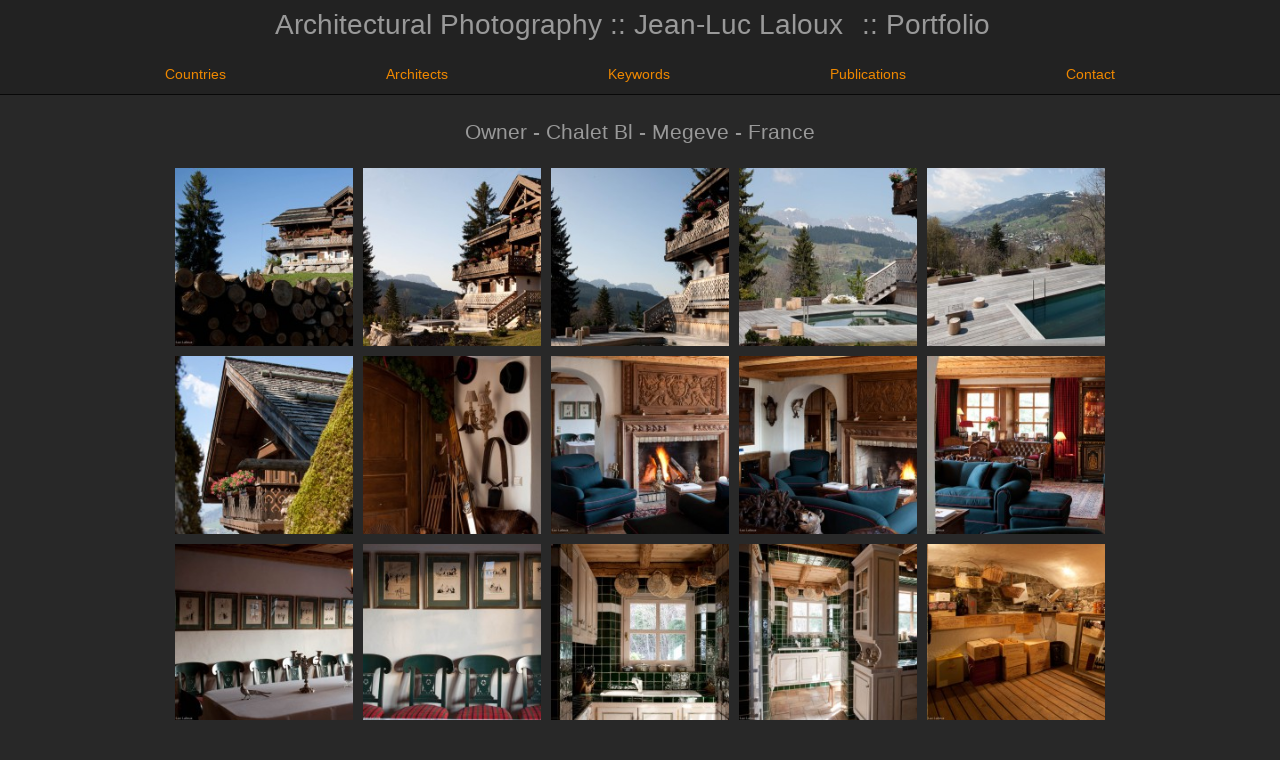

--- FILE ---
content_type: text/html; charset=UTF-8
request_url: https://laloux.be/project.php?d=fr-Megeve-Owner-Chalet%20Bl-chalet-mountain
body_size: 3515
content:
<!DOCTYPE html>
<html lang="en">
  <head>
    <meta charset="utf-8">
    <meta http-equiv="X-UA-Compatible" content="IE=edge">
    <meta name="viewport" content="width=device-width, initial-scale=1.0">
    <meta name="description" content="">
    <meta name="author" content="">
    <link rel="shortcut icon" href="ico/favicon.png">

    <title>reportages - architecture photography - jean-luc laloux</title>

    <link href="css/bootstrap.css" rel="stylesheet">
    <link href="css/black.css" rel="stylesheet">
	<link rel="stylesheet" href="js/fancybox/jquery.fancybox.css" type="text/css" media="screen" title="no title" charset="utf-8">

    <!-- HTML5 shim and Respond.js IE8 support of HTML5 elements and media queries -->
    <!--[if lt IE 9]>
      <script src="https://oss.maxcdn.com/libs/html5shiv/3.7.0/html5shiv.js"></script>
      <script src="https://oss.maxcdn.com/libs/respond.js/1.3.0/respond.min.js"></script>
    <![endif]-->
  </head>

  <body>
    
    <div class="navbar navbar-inverse navbar-fixed-top" role="navigation">
      <div class="container">
        <div class="navbar-header">
          <button type="button" class="navbar-toggle" data-toggle="collapse" data-target=".navbar-collapse">
            <span class="sr-only">Toggle navigation</span>
            <span class="icon-bar"></span>
            <span class="icon-bar"></span>
            <span class="icon-bar"></span>
          </button>
        <a class="navbar-brand text-big" href="index.php">Architectural Photography :: Jean-Luc Laloux</a> <a class="navbar-brand text-big" href="portfolio.php">:: Portfolio</a>
        </div>
        <div class="navbar-collapse collapse">
          <ul class="nav  nav-justified">
                      <li class="dropdown">
              <a href="#" class="dropdown-toggle" id="dropdownMenu1" data-toggle="dropdown">Countries</a>
                  <ul class="dropdown-menu  text-left" role="menu" aria-labelledby="dropdownMenu1">      
                    <li role="presentation"><a role="menuitem" tabindex="-1" href="portfolio.php?co=au">Australia</a></li><li role="presentation"><a role="menuitem" tabindex="-1" href="portfolio.php?co=be">Belgium</a></li><li role="presentation"><a role="menuitem" tabindex="-1" href="portfolio.php?co=ca">Canada</a></li><li role="presentation"><a role="menuitem" tabindex="-1" href="portfolio.php?co=cl">Chile</a></li><li role="presentation"><a role="menuitem" tabindex="-1" href="portfolio.php?co=do">Dominican Republic</a></li><li role="presentation"><a role="menuitem" tabindex="-1" href="portfolio.php?co=fr">France</a></li><li role="presentation"><a role="menuitem" tabindex="-1" href="portfolio.php?co=de">Germany</a></li><li role="presentation"><a role="menuitem" tabindex="-1" href="portfolio.php?co=lu">Luxembourg</a></li><li role="presentation"><a role="menuitem" tabindex="-1" href="portfolio.php?co=mx">Mexico</a></li><li role="presentation"><a role="menuitem" tabindex="-1" href="portfolio.php?co=nl">Netherland</a></li><li role="presentation"><a role="menuitem" tabindex="-1" href="portfolio.php?co=nz">New-Zealand</a></li><li role="presentation"><a role="menuitem" tabindex="-1" href="portfolio.php?co=za">South Africa</a></li><li role="presentation"><a role="menuitem" tabindex="-1" href="portfolio.php?co=es">Spain</a></li><li role="presentation"><a role="menuitem" tabindex="-1" href="portfolio.php?co=ch">Switzerland</a></li><li role="presentation"><a role="menuitem" tabindex="-1" href="portfolio.php?co=pt">Portugal</a></li><li role="presentation"><a role="menuitem" tabindex="-1" href="portfolio.php?co=us">USA</a></li>	                </ul>
            </li>
            <li class="dropdown">
              <a href="#" class="dropdown-toggle" id="dropdownMenu2" data-toggle="dropdown">Architects</a>
                  <ul class="dropdown-menu  text-left" role="menu" aria-labelledby="dropdownMenu2"> 
                        <li><a class="trigger right-caret">A</a><ul class="dropdown-menu sub-menu"><li><a role="menuitem" tabindex="-1" href="portfolio.php?ar=Andresen O Gorman">Andresen O Gorman</a></li><li><a role="menuitem" tabindex="-1" href="portfolio.php?ar=Antoni Stefan">Antoni Stefan</a></li><li><a role="menuitem" tabindex="-1" href="portfolio.php?ar=ARX">ARX</a></li></ul></li><li><a class="trigger right-caret">B</a><ul class="dropdown-menu sub-menu"><li><a role="menuitem" tabindex="-1" href="portfolio.php?ar=Bataille Ibens">Bataille Ibens</a></li><li><a role="menuitem" tabindex="-1" href="portfolio.php?ar=Bornas John">Bornas John</a></li><li><a role="menuitem" tabindex="-1" href="portfolio.php?ar=Buro II">Buro II</a></li></ul></li><li><a class="trigger right-caret">C</a><ul class="dropdown-menu sub-menu"><li><a role="menuitem" tabindex="-1" href="portfolio.php?ar=Carvalho Araujo">Carvalho Araujo</a></li><li><a role="menuitem" tabindex="-1" href="portfolio.php?ar=Cassandra Fahey">Cassandra Fahey</a></li><li><a role="menuitem" tabindex="-1" href="portfolio.php?ar=Central De Arquitectura">Central De Arquitectura</a></li><li><a role="menuitem" tabindex="-1" href="portfolio.php?ar=Corbiau Marc">Corbiau Marc</a></li><li><a role="menuitem" tabindex="-1" href="portfolio.php?ar=Coste Vincent">Coste Vincent</a></li><li><a role="menuitem" tabindex="-1" href="portfolio.php?ar=Co Studio">Co Studio</a></li><li><a role="menuitem" tabindex="-1" href="portfolio.php?ar=Crasset Matali">Crasset Matali</a></li></ul></li><li><a class="trigger right-caret">D</a><ul class="dropdown-menu sub-menu"><li><a role="menuitem" tabindex="-1" href="portfolio.php?ar=DDV">DDV</a></li><li><a role="menuitem" tabindex="-1" href="portfolio.php?ar=Declercq Luc">Declercq Luc</a></li><li><a role="menuitem" tabindex="-1" href="portfolio.php?ar=De Lucchi Michele">De Lucchi Michele</a></li><li><a role="menuitem" tabindex="-1" href="portfolio.php?ar=de Meuron Wespi">De Meuron Wespi</a></li><li><a role="menuitem" tabindex="-1" href="portfolio.php?ar=Denton Corker Marshall">Denton Corker Marshall</a></li><li><a role="menuitem" tabindex="-1" href="portfolio.php?ar=Dullier Olivier">Dullier Olivier</a></li></ul></li><li><a class="trigger right-caret">E</a><ul class="dropdown-menu sub-menu"><li><a role="menuitem" tabindex="-1" href="portfolio.php?ar=Erpicum Bruno">Erpicum Bruno</a></li></ul></li><li><a class="trigger right-caret">F</a><ul class="dropdown-menu sub-menu"><li><a role="menuitem" tabindex="-1" href="portfolio.php?ar=Fearon Hay architects">Fearon Hay architects</a></li><li><a role="menuitem" tabindex="-1" href="portfolio.php?ar=Francois Eddy">Francois Eddy</a></li></ul></li><li><a class="trigger right-caret">G</a><ul class="dropdown-menu sub-menu"><li><a role="menuitem" tabindex="-1" href="portfolio.php?ar=Godsell Sean">Godsell Sean</a></li><li><a role="menuitem" tabindex="-1" href="portfolio.php?ar=Gubins Pedro">Gubins Pedro</a></li></ul></li><li><a class="trigger right-caret">H</a><ul class="dropdown-menu sub-menu"><li><a role="menuitem" tabindex="-1" href="portfolio.php?ar=Huyberechts Xavier">Huyberechts Xavier</a></li></ul></li><li><a class="trigger right-caret">J</a><ul class="dropdown-menu sub-menu"><li><a role="menuitem" tabindex="-1" href="portfolio.php?ar=Jacobson Jonathan">Jacobson Jonathan</a></li><li><a role="menuitem" tabindex="-1" href="portfolio.php?ar=Jadot Lionel">Jadot Lionel</a></li><li><a role="menuitem" tabindex="-1" href="portfolio.php?ar=Johnson M P">Johnson M P</a></li><li><a role="menuitem" tabindex="-1" href="portfolio.php?ar=Jolson Stephen">Jolson Stephen</a></li><li><a role="menuitem" tabindex="-1" href="portfolio.php?ar=Joy Rick">Joy Rick</a></li></ul></li><li><a class="trigger right-caret">K</a><ul class="dropdown-menu sub-menu"><li><a role="menuitem" tabindex="-1" href="portfolio.php?ar=Kalach Alberto">Kalach Alberto</a></li><li><a role="menuitem" tabindex="-1" href="portfolio.php?ar=Karalis Nick">Karalis Nick</a></li><li><a role="menuitem" tabindex="-1" href="portfolio.php?ar=Kervyn Guillaume">Kervyn Guillaume</a></li><li><a role="menuitem" tabindex="-1" href="portfolio.php?ar=Klotz Mathias">Klotz Mathias</a></li><li><a role="menuitem" tabindex="-1" href="portfolio.php?ar=Kundig Tom">Kundig Tom</a></li><li><a role="menuitem" tabindex="-1" href="portfolio.php?ar=Kyo Co">Kyo Co</a></li></ul></li><li><a class="trigger right-caret">L</a><ul class="dropdown-menu sub-menu"><li><a role="menuitem" tabindex="-1" href="portfolio.php?ar=Laffanour Francois">Laffanour Francois</a></li><li><a role="menuitem" tabindex="-1" href="portfolio.php?ar=Lark Reg">Lark Reg</a></li><li><a role="menuitem" tabindex="-1" href="portfolio.php?ar=Legorreta Ricardo">Legorreta Ricardo</a></li><li><a role="menuitem" tabindex="-1" href="portfolio.php?ar=Liaigre Christian">Liaigre Christian</a></li><li><a role="menuitem" tabindex="-1" href="portfolio.php?ar=Lombart Pierre">Lombart Pierre</a></li><li><a role="menuitem" tabindex="-1" href="portfolio.php?ar=Luck David">Luck David</a></li></ul></li><li><a class="trigger right-caret">M</a><ul class="dropdown-menu sub-menu"><li><a role="menuitem" tabindex="-1" href="portfolio.php?ar=MacKay Lyons Sweetapple Architects">MacKay Lyons Sweetapple Architects</a></li><li><a role="menuitem" tabindex="-1" href="portfolio.php?ar=Mas studio">Mas studio</a></li><li><a role="menuitem" tabindex="-1" href="portfolio.php?ar=Miller Hawkinson">Miller Hawkinson</a></li><li><a role="menuitem" tabindex="-1" href="portfolio.php?ar=Murcutt Glenn">Murcutt Glenn</a></li></ul></li><li><a class="trigger right-caret">O</a><ul class="dropdown-menu sub-menu"><li><a role="menuitem" tabindex="-1" href="portfolio.php?ar=Owner">Owner</a></li><li><a role="menuitem" tabindex="-1" href="portfolio.php?ar=owner">Owner</a></li></ul></li><li><a class="trigger right-caret">P</a><ul class="dropdown-menu sub-menu"><li><a role="menuitem" tabindex="-1" href="portfolio.php?ar=Patterson Andrew">Patterson Andrew</a></li><li><a role="menuitem" tabindex="-1" href="portfolio.php?ar=Polyedre">Polyedre</a></li><li><a role="menuitem" tabindex="-1" href="portfolio.php?ar=Project by Phyl">Project by Phyl</a></li></ul></li><li><a class="trigger right-caret">R</a><ul class="dropdown-menu sub-menu"><li><a role="menuitem" tabindex="-1" href="portfolio.php?ar=Radic Smiljan">Radic Smiljan</a></li><li><a role="menuitem" tabindex="-1" href="portfolio.php?ar=Rossels Rik">Rossels Rik</a></li><li><a role="menuitem" tabindex="-1" href="portfolio.php?ar=Ruquois Julie">Ruquois Julie</a></li></ul></li><li><a class="trigger right-caret">S</a><ul class="dropdown-menu sub-menu"><li><a role="menuitem" tabindex="-1" href="portfolio.php?ar=Samyn Philippe">Samyn Philippe</a></li><li><a role="menuitem" tabindex="-1" href="portfolio.php?ar=SJB Australia">SJB Australia</a></li><li><a role="menuitem" tabindex="-1" href="portfolio.php?ar=Slee Johann">Slee Johann</a></li><li><a role="menuitem" tabindex="-1" href="portfolio.php?ar=Snow Julie">Snow Julie</a></li></ul></li><li><a class="trigger right-caret">T</a><ul class="dropdown-menu sub-menu"><li><a role="menuitem" tabindex="-1" href="portfolio.php?ar=TEN Arquitectos">TEN Arquitectos</a></li><li><a role="menuitem" tabindex="-1" href="portfolio.php?ar=Tidy Albert">Tidy Albert</a></li></ul></li><li><a class="trigger right-caret">U</a><ul class="dropdown-menu sub-menu"><li><a role="menuitem" tabindex="-1" href="portfolio.php?ar=Undurraga Cristian">Undurraga Cristian</a></li></ul></li><li><a class="trigger right-caret">V</a><ul class="dropdown-menu sub-menu"><li><a role="menuitem" tabindex="-1" href="portfolio.php?ar=Van Der Kelen Pascal">Van Der Kelen Pascal</a></li><li><a role="menuitem" tabindex="-1" href="portfolio.php?ar=Van Duysen Vincent">Van Duysen Vincent</a></li><li><a role="menuitem" tabindex="-1" href="portfolio.php?ar=van Heeswijk Hans">Van Heeswijk Hans</a></li></ul></li><li><a class="trigger right-caret">W</a><ul class="dropdown-menu sub-menu"><li><a role="menuitem" tabindex="-1" href="portfolio.php?ar=Wardle John">Wardle John</a></li><li><a role="menuitem" tabindex="-1" href="portfolio.php?ar=Wood Marsh">Wood Marsh</a></li></ul></li><li class="divider"></li><li><a role="menuitem" tabindex="-1" href="portfolio.php?ar=Owner">Owner</a></li>	
	                </ul>
            </li>
            

            
            <li class="dropdown">
              <a href="#" class="dropdown-toggle" id="dropdownMenu3" data-toggle="dropdown">Keywords</a>
                  <ul class="dropdown-menu  text-left" role="menu" aria-labelledby="dropdownMenu3">     
                    <li role="presentation"><a role="menuitem" tabindex="-1" href="portfolio.php?ty=House">House</a></li><li role="presentation"><a role="menuitem" tabindex="-1" href="portfolio.php?ty=apartment">apartment</a></li><li role="presentation"><a role="menuitem" tabindex="-1" href="portfolio.php?ty=architect house">architect house</a></li><li role="presentation"><a role="menuitem" tabindex="-1" href="portfolio.php?ty=boutique">boutique</a></li><li role="presentation"><a role="menuitem" tabindex="-1" href="portfolio.php?ty=castle">castle</a></li><li role="presentation"><a role="menuitem" tabindex="-1" href="portfolio.php?ty=chalet">chalet</a></li><li role="presentation"><a role="menuitem" tabindex="-1" href="portfolio.php?ty=factory">factory</a></li><li role="presentation"><a role="menuitem" tabindex="-1" href="portfolio.php?ty=farm">farm</a></li><li role="presentation"><a role="menuitem" tabindex="-1" href="portfolio.php?ty=furniture">furniture</a></li><li role="presentation"><a role="menuitem" tabindex="-1" href="portfolio.php?ty=hotel">hotel</a></li><li role="presentation"><a role="menuitem" tabindex="-1" href="portfolio.php?ty=house">house</a></li><li role="presentation"><a role="menuitem" tabindex="-1" href="portfolio.php?ty=loft">loft</a></li><li role="presentation"><a role="menuitem" tabindex="-1" href="portfolio.php?ty=multi residential building">multi residential building</a></li><li role="presentation"><a role="menuitem" tabindex="-1" href="portfolio.php?ty=offices">offices</a></li><li role="presentation"><a role="menuitem" tabindex="-1" href="portfolio.php?ty=portrait">portrait</a></li><li role="presentation"><a role="menuitem" tabindex="-1" href="portfolio.php?ty=winery">winery</a></li><li class="divider"></li><li role="presentation"><a role="menuitem" tabindex="-1" href="portfolio.php?kw="></a></li><li role="presentation"><a role="menuitem" tabindex="-1" href="portfolio.php?kw=city">city</a></li><li role="presentation"><a role="menuitem" tabindex="-1" href="portfolio.php?kw=country">country</a></li><li role="presentation"><a role="menuitem" tabindex="-1" href="portfolio.php?kw=country winery">country winery</a></li><li role="presentation"><a role="menuitem" tabindex="-1" href="portfolio.php?kw=desert">desert</a></li><li role="presentation"><a role="menuitem" tabindex="-1" href="portfolio.php?kw=mountain">mountain</a></li><li role="presentation"><a role="menuitem" tabindex="-1" href="portfolio.php?kw=mountain seaside">mountain seaside</a></li><li role="presentation"><a role="menuitem" tabindex="-1" href="portfolio.php?kw=mountain winter">mountain winter</a></li><li role="presentation"><a role="menuitem" tabindex="-1" href="portfolio.php?kw=seaside">seaside</a></li><li role="presentation"><a role="menuitem" tabindex="-1" href="portfolio.php?kw=winter">winter</a></li>              </ul>
            </li>
            <li class=""><a href="publications.php">Publications</a></li>
            <li class=""><a href="contact.php">Contact</a></li>
        
           </ul>
        </div>
      </div>
    </div>

    
    
    <div class="container">

    <div class="row">
        <div class="col-md-12 text-center">
		<h4>Owner - Chalet Bl - Megeve - France</h4><div class="gallery"><a class="boximage" rel="dd" href="reportages/fr-Megeve-Owner-Chalet Bl-chalet-mountain/M/BM001_ARC20526.jpg"><img class="img-responsive" src="reportages/fr-Megeve-Owner-Chalet Bl-chalet-mountain/S/BM001_ARC20526.jpg" /></a><a class="boximage" rel="dd" href="reportages/fr-Megeve-Owner-Chalet Bl-chalet-mountain/M/BM003_ARC20547-Modifier.jpg"><img class="img-responsive" src="reportages/fr-Megeve-Owner-Chalet Bl-chalet-mountain/S/BM003_ARC20547-Modifier.jpg" /></a><a class="boximage" rel="dd" href="reportages/fr-Megeve-Owner-Chalet Bl-chalet-mountain/M/BM005_ARC20537.jpg"><img class="img-responsive" src="reportages/fr-Megeve-Owner-Chalet Bl-chalet-mountain/S/BM005_ARC20537.jpg" /></a><a class="boximage" rel="dd" href="reportages/fr-Megeve-Owner-Chalet Bl-chalet-mountain/M/BM007_ARC20296.jpg"><img class="img-responsive" src="reportages/fr-Megeve-Owner-Chalet Bl-chalet-mountain/S/BM007_ARC20296.jpg" /></a><a class="boximage" rel="dd" href="reportages/fr-Megeve-Owner-Chalet Bl-chalet-mountain/M/BM008_ARC20322.jpg"><img class="img-responsive" src="reportages/fr-Megeve-Owner-Chalet Bl-chalet-mountain/S/BM008_ARC20322.jpg" /></a><a class="boximage" rel="dd" href="reportages/fr-Megeve-Owner-Chalet Bl-chalet-mountain/M/BM017_ARC20231.jpg"><img class="img-responsive" src="reportages/fr-Megeve-Owner-Chalet Bl-chalet-mountain/S/BM017_ARC20231.jpg" /></a><a class="boximage" rel="dd" href="reportages/fr-Megeve-Owner-Chalet Bl-chalet-mountain/M/BM020_ARC20200.jpg"><img class="img-responsive" src="reportages/fr-Megeve-Owner-Chalet Bl-chalet-mountain/S/BM020_ARC20200.jpg" /></a><a class="boximage" rel="dd" href="reportages/fr-Megeve-Owner-Chalet Bl-chalet-mountain/M/BM023_ARC20464.jpg"><img class="img-responsive" src="reportages/fr-Megeve-Owner-Chalet Bl-chalet-mountain/S/BM023_ARC20464.jpg" /></a><a class="boximage" rel="dd" href="reportages/fr-Megeve-Owner-Chalet Bl-chalet-mountain/M/BM025_ARC20479.jpg"><img class="img-responsive" src="reportages/fr-Megeve-Owner-Chalet Bl-chalet-mountain/S/BM025_ARC20479.jpg" /></a><a class="boximage" rel="dd" href="reportages/fr-Megeve-Owner-Chalet Bl-chalet-mountain/M/BM027_ARC20485.jpg"><img class="img-responsive" src="reportages/fr-Megeve-Owner-Chalet Bl-chalet-mountain/S/BM027_ARC20485.jpg" /></a><a class="boximage" rel="dd" href="reportages/fr-Megeve-Owner-Chalet Bl-chalet-mountain/M/BM031_ARC20118.jpg"><img class="img-responsive" src="reportages/fr-Megeve-Owner-Chalet Bl-chalet-mountain/S/BM031_ARC20118.jpg" /></a><a class="boximage" rel="dd" href="reportages/fr-Megeve-Owner-Chalet Bl-chalet-mountain/M/BM034_ARC20116.jpg"><img class="img-responsive" src="reportages/fr-Megeve-Owner-Chalet Bl-chalet-mountain/S/BM034_ARC20116.jpg" /></a><a class="boximage" rel="dd" href="reportages/fr-Megeve-Owner-Chalet Bl-chalet-mountain/M/BM035_ARC20148.jpg"><img class="img-responsive" src="reportages/fr-Megeve-Owner-Chalet Bl-chalet-mountain/S/BM035_ARC20148.jpg" /></a><a class="boximage" rel="dd" href="reportages/fr-Megeve-Owner-Chalet Bl-chalet-mountain/M/BM036_ARC20169.jpg"><img class="img-responsive" src="reportages/fr-Megeve-Owner-Chalet Bl-chalet-mountain/S/BM036_ARC20169.jpg" /></a><a class="boximage" rel="dd" href="reportages/fr-Megeve-Owner-Chalet Bl-chalet-mountain/M/BM037_ARC20453.jpg"><img class="img-responsive" src="reportages/fr-Megeve-Owner-Chalet Bl-chalet-mountain/S/BM037_ARC20453.jpg" /></a><a class="boximage" rel="dd" href="reportages/fr-Megeve-Owner-Chalet Bl-chalet-mountain/M/BM039_ARC20384.jpg"><img class="img-responsive" src="reportages/fr-Megeve-Owner-Chalet Bl-chalet-mountain/S/BM039_ARC20384.jpg" /></a><a class="boximage" rel="dd" href="reportages/fr-Megeve-Owner-Chalet Bl-chalet-mountain/M/BM043_ARC20181.jpg"><img class="img-responsive" src="reportages/fr-Megeve-Owner-Chalet Bl-chalet-mountain/S/BM043_ARC20181.jpg" /></a><a class="boximage" rel="dd" href="reportages/fr-Megeve-Owner-Chalet Bl-chalet-mountain/M/BM046_ARC20392-Modifier.jpg"><img class="img-responsive" src="reportages/fr-Megeve-Owner-Chalet Bl-chalet-mountain/S/BM046_ARC20392-Modifier.jpg" /></a><a class="boximage" rel="dd" href="reportages/fr-Megeve-Owner-Chalet Bl-chalet-mountain/M/BM047_ARC20408-Modifier.jpg"><img class="img-responsive" src="reportages/fr-Megeve-Owner-Chalet Bl-chalet-mountain/S/BM047_ARC20408-Modifier.jpg" /></a><a class="boximage" rel="dd" href="reportages/fr-Megeve-Owner-Chalet Bl-chalet-mountain/M/BM050_ARC20442.jpg"><img class="img-responsive" src="reportages/fr-Megeve-Owner-Chalet Bl-chalet-mountain/S/BM050_ARC20442.jpg" /></a>			
        </div>
      </div>
      </div>
</div>



    

    <!-- Bootstrap core JavaScript
    ================================================== -->
    <!-- Placed at the end of the document so the pages load faster -->
    <script src="js/jquery-1.10.2.min.js" type="text/javascript"></script>
	<script src="js/bootstrap.min.js" type="text/javascript"></script> 
	<script src="js/fancybox/jquery.fancybox.js" type="text/javascript"></script>
        <script type="text/javascript">
     $(document).ready(function() {		
        $(function(){
            $(".dropdown-menu > li > a.trigger").on("click",function(e){
                var current=$(this).next();
                var grandparent=$(this).parent().parent();
                if($(this).hasClass('left-caret')||$(this).hasClass('right-caret'))
                    $(this).toggleClass('right-caret left-caret');
                grandparent.find('.left-caret').not(this).toggleClass('right-caret left-caret');
                grandparent.find(".sub-menu:visible").not(current).hide();
                current.toggle();
                e.stopPropagation();
            });
            $(".dropdown-menu > li > a:not(.trigger)").on("click",function(){
                var root=$(this).closest('.dropdown');
                root.find('.left-caret').toggleClass('right-caret left-caret');
                root.find('.sub-menu:visible').hide();
            });
        });
		
		$("a.boximage").fancybox({
				'padding'	:	0,
				helpers : {
				        overlay : {
				            css : {
				                'background' : '#222222'
				            }
				        }
				    }
		});
    });
    </script>
    <script type="text/javascript">

  var _gaq = _gaq || [];
  _gaq.push(['_setAccount', 'UA-1751645-45']);
  _gaq.push(['_trackPageview']);

  (function() {
    var ga = document.createElement('script'); ga.type = 'text/javascript'; ga.async = true;
    ga.src = ('https:' == document.location.protocol ? 'https://ssl' : 'http://www') + '.google-analytics.com/ga.js';
    var s = document.getElementsByTagName('script')[0]; s.parentNode.insertBefore(ga, s);
  })();

</script>

  </body>
</html>


--- FILE ---
content_type: text/css
request_url: https://laloux.be/css/black.css
body_size: 964
content:
html,
body {
/*    height: 100%; */
    background-color:#282828; 
    color:#999999;
}

body {
/*  min-height: 2000px;*/
  padding-top: 80px;
/*  background-color:#333333;*/
/*  color:white;*/
}
        
a{color:#EE8800;}
a:hover{color:#EE8822;text-decoration:none;}

h1{text-transform:uppercase;text-align:center;font-size:135%;}
h2{padding:0;margin:0;font-size:150%;}
h4{padding:0;margin:40px 0 20px 0;font-size:150%;}


.navbar-header {
    float: left;
    padding: 15px;
    text-align: center;
    width: 100%;
}
.navbar-brand {float:none;}
.dropdown-menu{margin-left:32%;margin-top:-5px;border-radius: 4px;}

.dropdown-menu > li > a {
  padding: 3px 20px;
/*  line-height: 1.428571429;*/
line-height: 1.1;
}

.nav > li > a:hover {background-color:#222222;}    
.nav .open > a, .nav .open > a:hover, .nav .open > a:focus {
    background-color: transparent;
    color:#ee8800;
}

.gallery{max-width:940px;margin:auto;}

.boximage{
    float:left;
    padding:.5%;
    width:20%;
}

.album{
    float:left;
    margin:0.5%;
    width:19%;
    color:#777777;
/*    height:240px;*/
}
.album a{
/*    color:#bb7744;*/
    color:#888888;
}
.album a:hover{
    color:#EE8822;
}

.minialbum img{
    float:left;
    margin:1px;
    width:100px;
    height:100px;
}




.text-big{font-size:200%;}


/* menu home page */
.box{background-color:#111111;width:160px;height:250px;}


.menu{list-style: none;padding:50px 0 0 0px;}
.menu li{line-height:150%}
.menu li a{color:#888888}
.menu li a.active, .menu li a:hover{color:#EE8822}


.dropdown-menu>li
{	position:relative;
	-webkit-user-select: none; /* Chrome/Safari */        
	-moz-user-select: none; /* Firefox */
	-ms-user-select: none; /* IE10+ */
	/* Rules below not implemented in browsers yet */
	-o-user-select: none;
	user-select: none;
	cursor:pointer;
}
.dropdown-menu .sub-menu {
    left: 100%;
    position: absolute;
    top: 0;
    display:none;
    margin-top: -1px;
}
.right-caret:after,.left-caret:after
 {	content:"";
    border-bottom: 5px solid transparent;
    border-top: 5px solid transparent;
    display: inline-block;
    height: 0;
    vertical-align: middle;
    width: 0;
	margin-left:5px;
}
.right-caret:after
{	border-left: 5px solid #ffaf46;
}
.left-caret:after
{	border-right: 5px solid #ffaf46;
}

@media (max-width: 1200px) {
    .menu li{line-height:130%}
    h2{font-size:140%;margin:10px 0;}
    h1{font-size:140%;margin:10px 0;}
}

@media (max-width: 990px) {
    .menu li{line-height:120%}
    h2{font-size:110%}
    h1{font-size:85%}
}
@media (max-width: 768px) {
    .menu{padding-top:10px;}
    .menu li{line-height:120%;font-size:75%;}
    h2{font-size:95%;margin:0;}
    h1{font-size:75%;margin:10px;}
}
@media (max-width: 550px) {
    .menu{padding-top:1px;}
    .menu li{line-height:120%;font-size:55%;}
    h2{font-size:85%;margin:0;}
    h1{font-size:65%;margin:10px;}
}